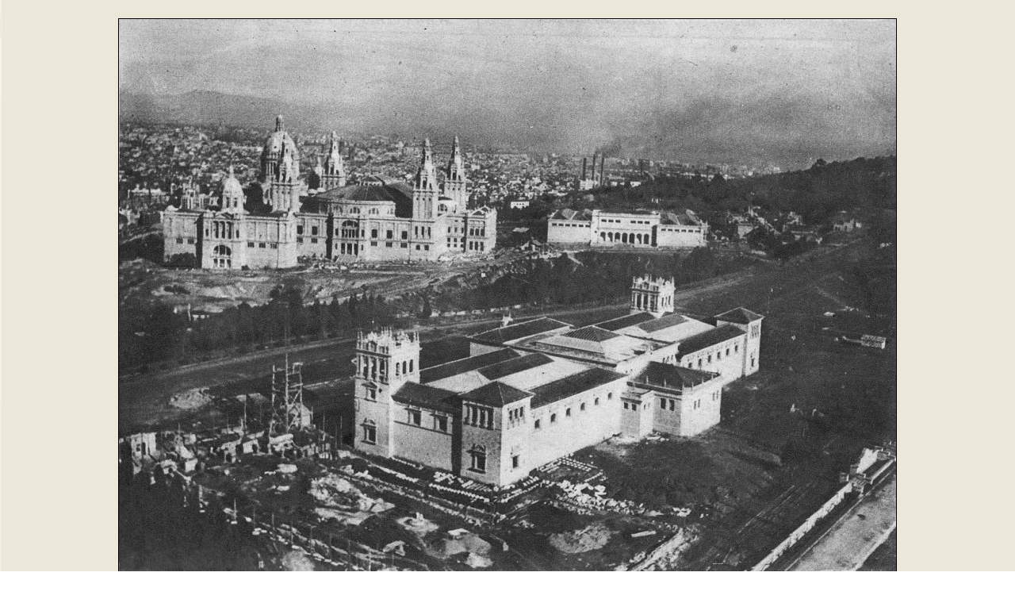

--- FILE ---
content_type: text/html; charset=UTF-8
request_url: https://epdlp.com/edificio.php?id=7975
body_size: 973
content:
<HTML>
<META HTTP-EQUIV="imagetoolbar" CONTENT="no">
<meta name="robots" content="INDEX, FOLLOW">
<META name="GOOGLEBOT" content="INDEX, FOLLOW">
<meta name="robots" content="ALL">
<meta name="rating" content="GENERAL,NOT RATED">
<meta http-equiv="Content-Type" content="text/html; charset=UTF-8"/>
<META name="description" content="El Poder de la Palabra.
The Power of the Word.">
<META name="keywords" content="literatura, arte, arquitectura, musica clasica, bandas sonoras, cine, poesa, prosa, pintura, edificios,rascacielos, america, africa, asia, europa, oceania, literature in spanish, art, architecture, clasical music, soundtracks, movies, poetry in spanish, paintings, buildings, skycrapers, europe">
     
     <HEAD>
<TITLE>Pabellón de España (1929) Antoni Darder</TITLE>
</HEAD>
<BODY BACKGROUND='fotos/bg_tuscany4.jpg'>
<FONT SIZE=2><FONT FACE='Courier New'>

<BR>
<CENTER><IMG SRC=fotos/adarder1.jpg BORDER=1></CENTER>
<BR>

<CENTER><TABLE BORDER=0 WIDTH=900><TR><TD ALIGN=justify COLSPAN=2 >
<B><FONT SIZE=4>Pabellón de España <FONT SIZE=3></FONT></FONT></B><BR>
<FONT SIZE=2>
<B>Arquitecto:</B> Antoni Darder<BR>
<B>Dataci&oacute;n de la obra:</B> 1929<BR>
<B>Direcci&oacute;n:</B> <I>(derruido)</I><BR>
<B>Ciudad:</B> Barcelona (Barcelona - Catalunya)<BR>
<B>Pa&iacute;s:</B> España<BR>
<B>Continente:</B> Europa<BR><HR WIDTH=900>
</TD></TR></TABLE><CENTER>

<script language=JavaScript>
<!--
/*
*/
         var message='� la imagen puede tener copyright';
         function click(e) {
         if (document.all) {
         if (event.button==2||event.button==3) {
         alert(message);
         return false;
         }
         }
         if (document.layers) {
         if (e.which == 3) {
         alert(message);
         return false;
         }
         }
         }
         if (document.layers) {
         document.captureEvents(Event.MOUSEDOWN);
         }
         document.onmousedown=click;
// -->
</script></BODY>
</html>

<!-- Default Statcounter code for El Poder de la Palabra https://www.epdlp.com
-->
<script type="text/javascript">
var sc_project=12203563; 
var sc_invisible=1; 
var sc_security="a0684289"; 
var sc_https=1; 
</script>
<script type="text/javascript"
src="https://www.statcounter.com/counter/counter.js" async></script>
<noscript><div class="statcounter"><a title="Web Analytics"
href="https://statcounter.com/" target="_blank"><img class="statcounter"
src="https://c.statcounter.com/12203563/0/a0684289/1/" alt="Web
Analytics"></a></div></noscript>
<!-- End of Statcounter Code -->




<!-- Default Statcounter code for El Poder de la Palabra https://www.epdlp.com
-->
<script type="text/javascript">
var sc_project=12203563; 
var sc_invisible=1; 
var sc_security="a0684289"; 
var sc_https=1; 
</script>
<script type="text/javascript"
src="https://www.statcounter.com/counter/counter.js" async></script>
<noscript><div class="statcounter"><a title="Web Analytics"
href="https://statcounter.com/" target="_blank"><img class="statcounter"
src="https://c.statcounter.com/12203563/0/a0684289/1/" alt="Web
Analytics"></a></div></noscript>
<!-- End of Statcounter Code -->